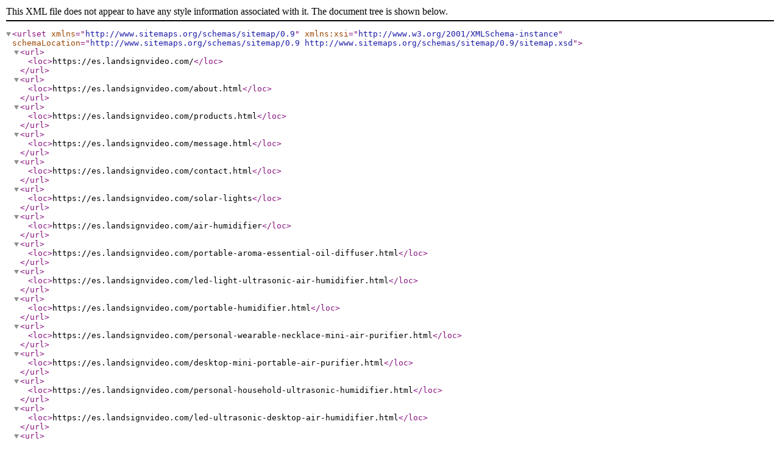

--- FILE ---
content_type: text/xml; charset=UTF-8
request_url: https://es.landsignvideo.com/sitemap.xml
body_size: 513
content:
<?xml version="1.0" encoding="utf-8"?><urlset xmlns="http://www.sitemaps.org/schemas/sitemap/0.9" xmlns:xsi="http://www.w3.org/2001/XMLSchema-instance" schemaLocation="http://www.sitemaps.org/schemas/sitemap/0.9 http://www.sitemaps.org/schemas/sitemap/0.9/sitemap.xsd"><url><loc>https://es.landsignvideo.com/</loc></url><url><loc>https://es.landsignvideo.com/about.html</loc></url><url><loc>https://es.landsignvideo.com/products.html</loc></url><url><loc>https://es.landsignvideo.com/message.html</loc></url><url><loc>https://es.landsignvideo.com/contact.html</loc></url><url><loc>https://es.landsignvideo.com/solar-lights</loc></url><url><loc>https://es.landsignvideo.com/air-humidifier</loc></url><url><loc>https://es.landsignvideo.com/portable-aroma-essential-oil-diffuser.html</loc></url><url><loc>https://es.landsignvideo.com/led-light-ultrasonic-air-humidifier.html</loc></url><url><loc>https://es.landsignvideo.com/portable-humidifier.html</loc></url><url><loc>https://es.landsignvideo.com/personal-wearable-necklace-mini-air-purifier.html</loc></url><url><loc>https://es.landsignvideo.com/desktop-mini-portable-air-purifier.html</loc></url><url><loc>https://es.landsignvideo.com/personal-household-ultrasonic-humidifier.html</loc></url><url><loc>https://es.landsignvideo.com/led-ultrasonic-desktop-air-humidifier.html</loc></url><url><loc>https://es.landsignvideo.com/cool-mist-ultrasonic-humidifer.html</loc></url><url><loc>https://es.landsignvideo.com/home-portable-ultrasonic-air-humidifier.html</loc></url><url><loc>https://es.landsignvideo.com/large-capacity-5l-cool-and-warm-mist-ultrasonic-humidifier.html</loc></url><url><loc>https://es.landsignvideo.com/portable-spray-mist-humidifier.html</loc></url><url><loc>https://es.landsignvideo.com/bedroom-ultrasonic-humidifier-.html</loc></url><url><loc>https://es.landsignvideo.com/usb-air-car-purifier.html</loc></url><url><loc>https://es.landsignvideo.com/solar-garden-light.html</loc></url><url><loc>https://es.landsignvideo.com/solar-glass-ball-string-light.html</loc></url><url><loc>https://es.landsignvideo.com/solar-motion-sensor-security-wall-light.html</loc></url><url><loc>https://es.landsignvideo.com/original-classic-pop-solar-spotlight.html</loc></url><url><loc>https://es.landsignvideo.com/solar-garden-waterproof-spike-light.html</loc></url><url><loc>https://es.landsignvideo.com/solar-path-light.html</loc></url><url><loc>https://es.landsignvideo.com/solar-road-stud-light.html</loc></url><url><loc>https://es.landsignvideo.com/solar-pathway-lights-with-edison-bulb.html</loc></url><url><loc>https://es.landsignvideo.com/solar-stainless-steel-path-light.html</loc></url><url><loc>https://es.landsignvideo.com/solar-garden-stainless-steel-outdoor-light.html</loc></url><url><loc>https://es.landsignvideo.com/solar-bollard-path-light.html</loc></url><url><loc>https://es.landsignvideo.com/solar-led-garden-lights.html</loc></url><url><loc>https://es.landsignvideo.com/news.html</loc></url><url><loc>https://es.landsignvideo.com/news-show-5.html</loc></url></urlset>